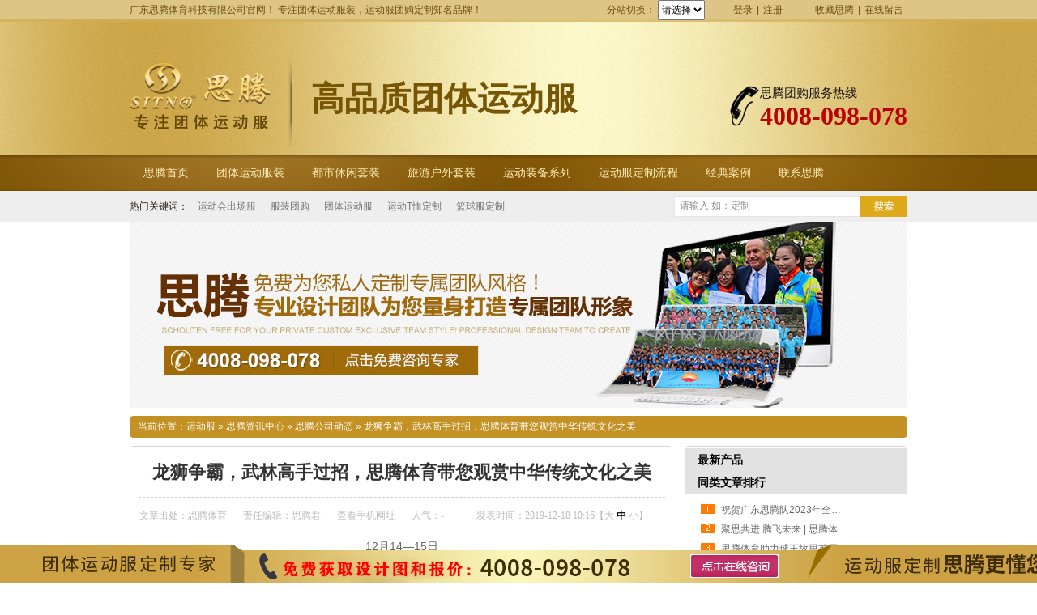

--- FILE ---
content_type: text/html; charset=utf-8
request_url: http://www.sitned.com/Article/lszbwlgsgz_1.html
body_size: 10378
content:
<!DOCTYPE html PUBLIC "-//W3C//DTD XHTML 1.0 Transitional//EN" "http://www.w3.org/TR/xhtml1/DTD/xhtml1-transitional.dtd">
<html xmlns="http://www.w3.org/1999/xhtml">
<head>
    <meta http-equiv="Content-Type" content="text/html; charset=utf-8" />
    <meta http-equiv="X-UA-Compatible" content="IE=EmulateIE7" />
    <title>龙狮争霸,武林高手过招,思腾体育带您观赏中华传统文化之美-思腾体育</title>
    <meta name="keywords" content="运动服定制案例" />
    <meta name="description" content="作为中华民族传统文化的的传播者,思腾体育也一直在不遗余力的努力,坚持中国风原创设计,不断提高服装的制造工艺,成为全中国具有影响力的团体运动服装品牌。" />
    <script src="/JS/MobileRewrite.js" type="text/javascript"></script><script  type="text/javascript">uaredirect("/Mobile/MArticles/lszbwlgsgz_1_page1.html");</script>
    <link href="/Skins/default/resetcommon.css" rel="stylesheet" type="text/css" />
    <link href="/Skins/default/Style.css" rel="stylesheet" type="text/css" />
    <script type="text/javascript" src="/JS/NSW_Details.js"></script>   
    <link href="/css/zzsc.css" type="text/css" rel="stylesheet" />
</head>
<body>
    <!--topbar:start-->
    <div class="top">
        <div class="topBar">
            <div class="welcome">
                <h2>
                    广东思腾体育科技有限公司官网！ 专注团体运动服装，运动服团购定制知名品牌！</h2>
                <div class="bookmark fr">
                    <div class="tp_fz fl">
                        分站切换：
                        <select id="s_site" size="1" name="kk">
                            <option value="">请选择</option>
                            
                        </select>
                    </div>
                    <span id="commonHeaderGuest"><a href="/user/login.aspx" >登录</a>|<a href="/user/register.aspx" >注册</a></span><span
                        id="commonHeaderUser" style="display: none;">欢迎：[<a href="/user"><span id="commonHeaderUsername"></span></a>]<a
                            href="/user/login.aspx?action=logout">退出</a></span><a
                                href="javascript:void(0);" onclick="javascript:addBookmark(this)" >收藏思腾</a>|<a href="/Help/Leaveword.html"
                                    target="_blank">在线留言</a></div>
            </div>
        </div>
        <div class="header">
            <div class="t_head clearfix">
                <div class="top_l fl">
                    <h1 class="logo fl">
                        <a href="/">
                            <img src="http://www.sitned.com/UploadFiles/Others/20201218171840_37018.png" alt="广东思腾体育科技有限公司官网" title="广东思腾体育科技有限公司官网" /></a></h1>
                    <div class="logo_slogan fl">                       
                        <b>高品质团体运动服</b></div>
                </div>
                <div class="top_r fr">
                    <div class="tel fr">
                        思腾团购服务热线
                        <br />
                        <span>4008-098-078</span></div>
                </div>
            </div>
        </div>
        <div class="menu_bg">
            <div class="nav menu">
                <ul><li><a href="http://www.sitned.com/" title="思腾首页">思腾首页</a></li><li><a href="http://www.sitned.com/ttydfz.html" title="团体运动服装" target="_blank">团体运动服装</a></li><li><a href="http://www.sitned.com/dsxxtz.html" title="都市休闲套装" target="_blank">都市休闲套装</a></li><li><a href="http://www.sitned.com/lyhwtz.html" title="旅游户外套装" target="_blank">旅游户外套装</a></li><li><a href="http://www.sitned.com/ydzbxl.html" title="运动装备系列" target="_blank">运动装备系列</a></li><li><a href="http://www.sitned.com/tgdz.html" title="运动服定制流程" target="_blank">运动服定制流程</a></li><li><a href="http://www.sitned.com/stcga.html" title="经典案例" target="_blank">经典案例</a></li><li><a href="http://www.sitned.com/lxst.html" title="联系思腾" target="_blank">联系思腾</a></li></ul>
            </div>
        </div>
    </div>
    <div class="so_bg">
        <div class="searchbar clearfix">
            <div class="keywords fl">
                <b>热门关键词：</b> <a target='_blank' href=http://www.sitned.com/ydhcc.html title='运动会出场服'>运动会出场服</a><a target='_blank' href=http://www.sitned.com/ title='服装团购'>服装团购</a><a target='_blank' href=http://www.sitned.com/ttydf.html title='团体运动服'>团体运动服</a><a target='_blank' href=http://www.sitned.com/ydtx.html title='运动T恤定制'>运动T恤定制</a><a target='_blank' href=http://www.sitned.com/lqydf.html title='篮球服定制'>篮球服定制</a>
            </div>
            <div class="search fr">
                <input type="text" class="in_text" value="请输入 如：定制" id="seachkeywords" />
                <input type="button" class="so" onclick="xuanze()" />
            </div>
        </div>
    </div>
    <!--header:end-->
    <script type="text/javascript">
        initCommonHeader();
        $("#s_site").change(function () {
            var _url = $("#s_site").val();
            if (_url) {
                if (_url.toLowerCase().indexOf("http") != 0) {
                    _url = "http://" + _url;
                }
                location.href = _url;
            }
        });
        $(function () {
            $("#s_site option[value='" + document.domain + "']").attr("selected", true)
        });
    </script>
<script type="text/javascript">
    var OBJ_TITLE = "龙狮争霸，武林高手过招，思腾体育带您观赏中华传统文化之美";
    var OBJ_ID = "2569";
    var MARK = "news";
    var ARR_AD_MARK = ["news_detail_1", "news_detail_2", "news_detail_3"];
    var SID = "0001,0028,0029";
    //权限ID
    var AUTHORITY_ID = "";
</script>
<script src="/JS/Cls_jsPage.js"></script>
<!--content:start-->
<div class="topadcs">
    <a href="/product/" title="思腾运动服装定制"><img src="/UploadFiles/Others/20140723161046_64459.jpg" title="思腾运动服装定制" alt="思腾运动服装定制" /></a>
</div>
<div class="content">
    <div class="plc2">
        当前位置：<a href="http://www.sitned.com/" title="运动服">运动服</a> &raquo; <a href="/news/" title="思腾资讯中心">思腾资讯中心</a>
        &raquo; <a href="http://www.sitned.com/stgsd.html" title="思腾公司动态">思腾公司动态</a> &raquo; <a href="/Article/lszbwlgsgz_1.html"
            title="龙狮争霸，武林高手过招，思腾体育带您观赏中华传统文化之美">龙狮争霸，武林高手过招，思腾体育带您观赏中华传统文化之美</a></div>
    <div class="left2">
        <div class="left2top">
        </div>
        <div class="left2_main">
            <div class="n_info_con" id="printableview">
                <h1>
                    龙狮争霸，武林高手过招，思腾体育带您观赏中华传统文化之美</h1>
                <div class="info_con_tit">
                    <div class="info_con_tit">
                        <div class="n_tit">
                            <span>文章出处：思腾体育</span><span>责任编辑：思腾君</span><span class='m_qrinfo'><a href="http://www.sitned.com/Mobile/MArticles/lszbwlgsgz_1_page1.html" title="查看手机网址">查看手机网址</a><div class='m_qrcode'><em>扫一扫!</em><img src="http://nswcode.nsw88.com/?qc=8dd84307afe274a5&url=http://www.sitned.com/Mobile/MArticles/lszbwlgsgz_1_page1.html" alt="龙狮争霸，武林高手过招，思腾体育带您观赏中华传统文化之美" title="龙狮争霸，武林高手过招，思腾体育带您观赏中华传统文化之美" /><em>扫一扫!</em></div></span><span>人气：<span
                                id="cntrHits">-</span></span><span>发表时间：2019-12-18 10:16【<a href="javascript:;" onclick="ChangeFontSize(this,'16px')">大</a>
                                    <a class="cur" href="javascript:;" onclick="ChangeFontSize(this,'14px')">中</a> <a
                                        href="javascript:;" onclick="ChangeFontSize(this,'12px')">小</a>】</span>
                        </div>
                    </div>
                </div>
                <div id="cntrBody">
                    <p style="text-align: center;">12月14&mdash;15日</p><p style="text-align: center;">龙腾狮跃</p><p style="text-align: center;">鼓舞升平</p><p style="text-align: center;">由广州市海珠区文化馆</p><p style="text-align: center;">广州市海珠区非物质文化遗产保护中心指导</p><p style="text-align: center;">广州市海珠区官洲街道文化站</p><p style="text-align: center;">和广州市海珠区少年宫共同主办</p><p style="text-align: center;">广州市黄飞鸿洪拳文化研究会</p><p style="text-align: center;">广州市海珠区北山小学</p><p style="text-align: center;">海珠区官洲街黄飞鸿洪拳少年武术队</p><p style="text-align: center;">共同承办的2019 官洲首届洪拳&ldquo;黄飞鸿杯&rdquo;</p><p style="text-align: center;">青少年武术&middot;龙狮邀请赛 (龙狮)在北山小学举行</p><p style="text-align: center;">来自广州、深圳、东莞、茂名等地的24支青少年队伍</p><p style="text-align: center;">数百名的参赛选手齐聚一堂切磋交流</p><p style="text-align: center;">&nbsp;</p><p style="text-align: center"><img src="/UploadFiles/FCK/2019-12/6371226184722098869968538.jpg" title="领导及裁判员代表就座"/></p><p style="text-align: center;">领导及裁判员代表就座</p><p style="text-align: center;">&nbsp;</p><p style="text-align: center;">一大早</p><p style="text-align: center;">前来参加龙狮竞赛的队伍就在操场做热身</p><p style="text-align: center;">在点睛仪式过后</p><p style="text-align: center;">随着咚咚锵的鼓声响起</p><p style="text-align: center;">比赛正式开始</p><p style="text-align: center;">&nbsp;</p><p style="text-align: center"><img src="/UploadFiles/FCK/2019-12/6371226186962723865122846.jpg" title="赛前合照"/></p><p style="text-align: center;">赛前合照</p><p><br/></p><p style="text-align: center"><img src="/UploadFiles/FCK/2019-12/6371226190793973866550581.jpg" title="比赛开始，狮子舞起来"/></p><p style="text-align: center;">比赛开始，狮子舞起来</p><p style="text-align: center;">&nbsp;</p><p style="text-align: center;">现场的参赛队员的吼声、锣鼓声、钢刀声</p><p style="text-align: center;">让赛事变得格外紧张</p><p style="text-align: center;">也让比赛增添了不少专业气氛</p><p style="text-align: center;">&nbsp;</p><p style="text-align: center"><img src="/UploadFiles/FCK/2019-12/6371226193186161361675875.jpg" title="武术表演"/></p><p style="text-align: center;">武术表演</p><p style="text-align: center;">&nbsp;</p><p style="text-align: center;">洪拳及龙狮是广东省优秀的传承文化</p><p style="text-align: center;">在党的十九大&ldquo;坚定文化自信，推动优秀文化传承&rdquo;的指引下</p><p style="text-align: center;">本次大赛以保护和弘扬传统武术文化为出发点</p><p style="text-align: center;">旨在传承中国传统文化</p><p style="text-align: center;">这跟思腾体育的产品设计理念不谋而合</p><p style="text-align: center;">&nbsp;</p><p style="text-align: center;">思腾体育作为本次赛事的最佳战略合作伙伴</p><p style="text-align: center;">为本次赛事的服装提供全面支持</p><p style="text-align: center;">作为一家坚持中国风原创设计的运动服装公司</p><p style="text-align: center;">一直以来</p><p style="text-align: center;">思腾体育在产品设计当中</p><p style="text-align: center;">巧妙融入中华民族的传统文化元素</p><p style="text-align: center;">将中国优秀传统文化发扬光大</p><p style="text-align: center;">&nbsp;</p><p style="text-align: center"><img src="/UploadFiles/FCK/2019-12/6371226195175223866733196.jpg" title="思腾体育获得最佳战略合作伙伴称号"/></p><p style="text-align: center;">思腾体育获得最佳战略合作伙伴称号</p><p><br/></p><p style="text-align: center"><img src="/UploadFiles/FCK/2019-12/6371226196875223868806267.jpg" title="思腾体育出现在鸣谢单位名单中"/></p><p style="text-align: center;">思腾体育出现在鸣谢单位名单中</p><p style="text-align: center;">&nbsp;</p><p style="text-align: center;">身穿思腾服装的领导及裁判员代表</p><p style="text-align: center;">看上去和谐统一</p><p style="text-align: center;">让整体充满活力</p><p style="text-align: center;">&nbsp;</p><p style="text-align: center"><img src="/UploadFiles/FCK/2019-12/6371226198579911366865246.jpg" title="身穿思腾服装的领导及裁判员代表"/></p><p style="text-align: center;">身穿思腾服装的领导及裁判员代表</p><p><br/></p><p style="text-align: center"><img src="/UploadFiles/FCK/2019-12/6371226200306473863922691.jpg" title="四面弹上衣26631/26632款式展示"/></p><p style="text-align: center"><img src="/UploadFiles/FCK/2019-12/6371226201303348864444305.jpg" title="四面弹上衣26631/26632款式展示"/></p><p style="text-align: center"><img src="/UploadFiles/FCK/2019-12/6371226202383036361079361.jpg" title="四面弹上衣26631/26632款式展示"/></p><p style="text-align: center"><img src="/UploadFiles/FCK/2019-12/6371226204181473863751014.jpg" title="四面弹上衣26631/26632款式展示"/></p><p style="text-align: center;">四面弹上衣26631/26632款式展示</p><p style="text-align: center;">&nbsp;</p><p style="text-align: left;"><span style="background-color: rgb(255, 0, 0); color: rgb(255, 255, 255); font-size: 16px;"><strong>四面弹上衣26631/26632款式介绍</strong></span></p><p style="text-align: left;">&nbsp;</p><p style="text-align: left;">此款四面弹上衣整体走简约风格，但设计师对局部的装饰以及点缀让整体时尚性大大的增强。后领的反光压条不仅有着点缀的作用，还增添了一定的时尚性和安全性；侧边同色系的针织拼色以及前中拉链特殊工艺定制紧跟流行更显时尚；肩部的精致冲孔设计具备透气排汗功能的同时更增加了时尚性。</p><p style="text-align: left;">&nbsp;</p><p style="text-align: left;">本次比赛于12月15日圆满结束，秉承&ldquo;承中华民族文化，扬洪拳龙狮精神&rdquo;为宗旨，大力推广中华传统武术和龙狮精神。同样，作为中华民族传统文化的的传播者，思腾体育也一直在不遗余力的努力，坚持中国风原创设计，不断提高服装的制造工艺，成为全中国具有影响力的团体运动服装品牌。</p>
                </div>
                <div class="clear">
                </div>
                <div class="apage" id="showfenye">
                    <!--资讯分页:start-->
                    <script type="text/javascript">
                    var pagecont=1;
                    if(pagecont >= 2)
                    {
                    var ss = new Cls_jsPage(1, 1, 5, "ss");
                    ss.setPageSE("lszbwlgsgz_", ".html");
                    ss.setPageInput("Page");
                    ss.setUrl("");
                    ss.setPageFrist("<a disabled='true'class='ob'>首页</a>", "首页");
                    ss.setPagePrev("<a disabled='true'class='ob'>上一页</a>", "上一页");
                    ss.setPageNext("<a disabled='true'class='ob'>下一页</a>", "下一页");
                    ss.setPageLast("<a disabled='true'class='ob'>尾页</a>", "尾页");
                    ss.setPageText("{$PageNum}", "{$PageNum}");
                    ss.setPageTextF("{$PageTextF}", "{$PageTextF}");
                    ss.setPageSelect("{$PageNum}", "{$PageNum}");
                    ss.setPageCss("o", "", "");
                    ss.setHtml("<div class='o'>{$PageFrist}{$PagePrev}{$PageText}{$PageNext}{$PageLast}</div>");
                    ss.Write();
                    }
                    else
                    {
                        document.getElementById("showfenye").style.display="none";
                    }
                    </script>
                    <!--资讯分页:end-->
                </div>
                <div class="gduo" id="gduo">
                    <span>下一篇：<a title="逐梦起航，创新未来——思腾公司年会盛大举行！" href="http://www.sitned.com/Article/zmqhcxwlst_1.html">逐梦起航，创新未来——思腾公司年会盛大举行！</a></span>上一篇：<a
                        title="2019广州马拉松今天开跑，思腾体育与您相约赛场" href="http://www.sitned.com/Article/2019gzmlsj_1.html">2019广州马拉松今天开跑，思腾体育与您相约赛场</a>
                </div>
            </div>
            <div class="info_key">
                <span>此文关键字：</span><a target='_blank' href="/Search/Index.aspx?kwd=%e8%bf%90%e5%8a%a8%e6%9c%8d%e5%ae%9a%e5%88%b6%e6%a1%88%e4%be%8b">运动服定制案例</a> 
            </div>
            <div class="n_info_con2">
                <h4 class="t04">
                    相关资讯</h4>
                <div class="info_b">
                    <ul class="p_list_ul">
                        <li><a target='_blank' href='http://www.sitned.com/Article/sttyzhgzns_2_1.html' title='思腾体育祝贺广州南沙龙舟队出征澳大利亚勇夺冠军'>思腾体育祝贺广州南沙龙舟队出征澳大利亚勇夺冠军</a></li><li><a target='_blank' href='http://www.sitned.com/Article/zhgdstd202_1.html' title='祝贺广东思腾队2023年全国技巧锦标赛共获6金8银'>祝贺广东思腾队2023年全国技巧锦标赛共获6金8银</a></li><li><a target='_blank' href='http://www.sitned.com/Article/jsgjtfwlst_1.html' title='聚思共进 腾飞未来 | 思腾体育2023市场共赢交流会圆满收官'>聚思共进 腾飞未来 | 思腾体育2023市场共赢交流会圆满收官</a></li><li><a target='_blank' href='http://www.sitned.com/Article/sttyzlqwgl_1.html' title='思腾体育助力球王故里首届“乡村振兴杯”足球联赛'>思腾体育助力球王故里首届“乡村振兴杯”足球联赛</a></li><li><a target='_blank' href='http://www.sitned.com/Article/sttyzzgdjb_1.html' title='思腾体育赞助广东技蹦中心，冠名广东思腾蹦床队'>思腾体育赞助广东技蹦中心，冠名广东思腾蹦床队</a></li><li><a target='_blank' href='http://www.sitned.com/Article/xdkyrlzhst_1.html' title='新店开业|热烈祝贺思腾体育昆明店开业大吉！'>新店开业|热烈祝贺思腾体育昆明店开业大吉！</a></li><li><a target='_blank' href='http://www.sitned.com/Article/sttyzldljd_1.html' title='思腾体育助力第六届“大湾区”青少年体育嘉年华顺利举办'>思腾体育助力第六届“大湾区”青少年体育嘉年华顺利举办</a></li><li><a target='_blank' href='http://www.sitned.com/Article/rlhystppdy_1.html' title='热烈欢迎思腾品牌代言人划艇冠军郑鹏飞先生回家'>热烈欢迎思腾品牌代言人划艇冠军郑鹏飞先生回家</a></li><li><a target='_blank' href='http://www.sitned.com/Article/rlzhstppdy_1.html' title='热烈祝贺思腾品牌代言人郑鹏飞东京奥运会获得银牌'>热烈祝贺思腾品牌代言人郑鹏飞东京奥运会获得银牌</a></li><li><a target='_blank' href='http://www.sitned.com/Article/zgmzjchsjy_1.html' title='追革命足迹，传红色基因，思腾体育广州起义烈士陵园主题教育活动'>追革命足迹，传红色基因，思腾体育广州起义烈士陵园主题教育活动</a></li>
                    </ul>
                    <div class="clear">
                    </div>
                </div>
                <div class="clear">
                </div>
            </div>
            <div class="n_info_tjcp n_info_con2">
                <h4 class="t04">
                    推荐产品</h4>
                <div class="info_b">
                    <dl><dt><a title='圆领T恤衫88305/88306' target="_blank" href='http://www.sitned.com/Products/yltxs88305.html'><img title='圆领T恤衫88305/88306' alt='圆领T恤衫88305/88306' src='http://www.sitned.com/UploadFiles/Product/20181031103258_32809.jpg'></a></dt><dd><a title='圆领T恤衫88305/88306' target="_blank" href='http://www.sitned.com/Products/yltxs88305.html'>圆领T恤衫88305/88306</a></dd></dl><dl><dt><a title='【法国红】休闲T恤58329 58330' target="_blank" href='http://www.sitned.com/Products/fghxxtx583.html'><img title='【法国红】休闲T恤58329 58330' alt='【法国红】休闲T恤58329 58330' src='http://www.sitned.com/UploadFiles/Product/20150403104441_74882.jpg'></a></dt><dd><a title='【法国红】休闲T恤58329 58330' target="_blank" href='http://www.sitned.com/Products/fghxxtx583.html'>【法国红】休闲T恤58329 58330</a></dd></dl><dl><dt><a title='企业团体运动风衣定制生产厂家26655_26656' target="_blank" href='http://www.sitned.com/Products/qyttydfydz.html'><img title='企业团体运动风衣定制生产厂家26655_26656' alt='企业团体运动风衣定制生产厂家26655_26656' src='http://www.sitned.com/UploadFiles/Product/20200917101353_35941.jpg'></a></dt><dd><a title='企业团体运动风衣定制生产厂家26655_26656' target="_blank" href='http://www.sitned.com/Products/qyttydfydz.html'>企业团体运动风衣定制生产厂家26655_26656</a></dd></dl><dl><dt><a title='网球运动裙品牌2310' target="_blank" href='http://www.sitned.com/Products/blydq2310.html'><img title='网球运动裙品牌2310' alt='网球运动裙品牌2310' src='http://www.sitned.com/UploadFiles/Product/20150611181443_83520.jpg'></a></dt><dd><a title='网球运动裙品牌2310' target="_blank" href='http://www.sitned.com/Products/blydq2310.html'>网球运动裙品牌2310</a></dd></dl>
                    <div class="clear">
                    </div>
                </div>
                <div class="celar">
                </div>
            </div>
        </div>
        <div class="left2bot">
        </div>
    </div>
    <div class="right2">
        <div class="right2top">
        </div>
        <div class="right2_main">
            <h4 class="t03">
                <a href="http://www.sitned.com/product/" title="最新产品">最新产品</a></h4>
            <div id="newpro">
            </div>
            <h4 class="t03">
                <a href="http://www.sitned.com/stgsd.html" title="同类文章排行">同类文章排行</a></h4>
            <ul class="n_rt_ul">
                <li><a href='http://www.sitned.com/Article/zhgdstd202_1.html' target='_blank' title="祝贺广东思腾队2023年全国技巧锦标赛共获6金8银">祝贺广东思腾队2023年全国技巧锦标赛共获6金8银</a></li><li><a href='http://www.sitned.com/Article/jsgjtfwlst_1.html' target='_blank' title="聚思共进 腾飞未来 | 思腾体育2023市场共赢交流会圆满收官">聚思共进 腾飞未来 | 思腾体育2023市场共赢交流会圆满收官</a></li><li><a href='http://www.sitned.com/Article/sttyzlqwgl_1.html' target='_blank' title="思腾体育助力球王故里首届“乡村振兴杯”足球联赛">思腾体育助力球王故里首届“乡村振兴杯”足球联赛</a></li><li><a href='http://www.sitned.com/Article/sttyzzgdjb_1.html' target='_blank' title="思腾体育赞助广东技蹦中心，冠名广东思腾蹦床队">思腾体育赞助广东技蹦中心，冠名广东思腾蹦床队</a></li><li><a href='http://www.sitned.com/Article/xdkyrlzhst_1.html' target='_blank' title="新店开业|热烈祝贺思腾体育昆明店开业大吉！">新店开业|热烈祝贺思腾体育昆明店开业大吉！</a></li><li><a href='http://www.sitned.com/Article/sttyzldljd_1.html' target='_blank' title="思腾体育助力第六届“大湾区”青少年体育嘉年华顺利举办">思腾体育助力第六届“大湾区”青少年体育嘉年华顺利举办</a></li><li><a href='http://www.sitned.com/Article/rlhystppdy_1.html' target='_blank' title="热烈欢迎思腾品牌代言人划艇冠军郑鹏飞先生回家">热烈欢迎思腾品牌代言人划艇冠军郑鹏飞先生回家</a></li><li><a href='http://www.sitned.com/Article/rlzhstppdy_1.html' target='_blank' title="热烈祝贺思腾品牌代言人郑鹏飞东京奥运会获得银牌">热烈祝贺思腾品牌代言人郑鹏飞东京奥运会获得银牌</a></li><li><a href='http://www.sitned.com/Article/zgmzjchsjy_1.html' target='_blank' title="追革命足迹，传红色基因，思腾体育广州起义烈士陵园主题教育活动">追革命足迹，传红色基因，思腾体育广州起义烈士陵园主题教育活动</a></li><li><a href='http://www.sitned.com/Article/2021nphtcj_1.html' target='_blank' title="2021年皮划艇春季冠军赛，思腾品牌代言人郑鹏飞创造历史个人最好成绩">2021年皮划艇春季冠军赛，思腾品牌代言人郑鹏飞创造历史个人最好成绩</a></li>
            </ul>
            <h4 class="t03">
                <a href="http://www.sitned.com/news/" title="最新资讯文章">最新资讯文章</a></h4>
            <ul class="n_rt_ul" id="cntrLastArticle">
            </ul>
            <h4 class="t03">
                您的浏览历史</h4>
            <ul class="n_rt_ul" id="divHistoryCntr">
                <img src="/Skins/default/Img/processing_3.gif" alt="正在加载..." />
            </ul>
        </div>
        <div class="right2bot">
        </div>
    </div>
    <div class="clear">
    </div>
</div>
<!--content:end-->
<!--<!--footer:start-->
<div class="ft_bottom">
    <div class="footer">
        <div class="bot_nav">
            <a href="http://www.sitned.com/ttydfz.html" title="团体运动服装">团体运动服装</a> | <a href="http://www.sitned.com/dsxxtz.html" title="都市休闲套装">都市休闲套装</a> | <a href="http://www.sitned.com/lyhwtz.html" title="旅游户外套装">旅游户外套装</a> | <a href="http://www.sitned.com/ydzbxl.html" title="运动装备系列">运动装备系列</a> | <a href="http://www.sitned.com/tgdz.html" title="运动服定制流程" target="_blank">运动服定制流程</a> | <a href="http://www.sitned.com/stcga.html" title="经典案例" target="_blank">经典案例</a> | <a href="http://www.sitned.com/Sitemap.html" title="网站地图" target="_blank">网站地图</a></div>
        <dl class="copyright clearfix">
            <dt><a href="/">
                <img src="/Skins/Default/Img/Common/f_logo.png" title="广东思腾体育科技有限公司logo" alt="广东思腾体育科技有限公司logo" /></a></dt>
            <dd>
                <div class="tx1">
                    广东思腾体育科技有限公司 &nbsp;&nbsp; <a href="http://www.miitbeian.gov.cn/" title="粤ICP备14062330号-1" target="_blank">粤ICP备14062330号-1</a> &nbsp; &nbsp;<br />
                    服装团购热线：4008 098 078 &nbsp; &nbsp; &nbsp; &nbsp; &nbsp; &nbsp; &nbsp; 电话：020-87558235
                    <br />
                    企业邮箱：SITNED@126.com &nbsp;&nbsp; &nbsp; &nbsp; &nbsp; &nbsp; &nbsp; 传真：020-87557296
                    <br />
                    地址：广州天河区沙太路71号首层D座
                    <br />
                    思腾<a href="http://www.sitned.com/" title="运动服品牌">运动服品牌</a>公司专业生产团体运动服套装并提供定制服务
                    <br />                    
                    <div class="ip_01"><script>
var _hmt = _hmt || [];
(function() {
  var hm = document.createElement("script");
  hm.src = "https://hm.baidu.com/hm.js?b46d0c2980523f7268e3334c6b890f62";
  var s = document.getElementsByTagName("script")[0]; 
  s.parentNode.insertBefore(hm, s);
})();
</script></div>
                </div>
                <p class="qr">
                    <img src="/Skins/Default/Img/Common/qr.gif" alt="思腾体育微信公众号二维码" title="思腾体育微信公众号二维码" /></p>
            </dd>
        </dl>
    </div>
</div>
<!--[if IE 6]><script type="text/javascript" src="/Skins/Default/js/DD_belatedPNG.js"></script><![endif]-->
<!--footer:end-->
</body> </html>
<!-- 返回顶部 -->
<script src="/JS/rollup.min.js" type="text/javascript"></script>
<!-- Baidu Button BEGIN -->
<script type="text/javascript" id="bdshare_js" data="type=slide&amp;img=2&amp;pos=left&amp;uid=774763"></script>
<script type="text/javascript" id="bdshell_js"></script>
<script type="text/javascript">
    $(function () {
        document.getElementById("bdshell_js").src = "http://bdimg.share.baidu.com/static/js/shell_v2.js?cdnversion=" + Math.ceil(new Date() / 3600000);
    });
</script>
<!-- Baidu Button END -->
<!-- 底部咨询 -->
<div id="ddd">
<div id="stcss_dingwei">
<div id="stcss_k">
<li><span><a href="http://p.qiao.baidu.com/cps/chat?siteId=6954455&userId=10593074" target="_blank"><img src="/images/zaixian.gif"></a></span></li>
</div>
</div>
</div>
<!-- Baidu Button BEGIN 百度分享开始 -->
<script type="text/javascript" id="bdshare_js" data="type=slide&amp;img=2&amp;pos=left&amp;uid=774763"></script>
<script type="text/javascript" id="bdshell_js"></script>
<script type="text/javascript">
    $(function () {
        document.getElementById("bdshell_js").src = "http://bdimg.share.baidu.com/static/js/shell_v2.js?cdnversion=" + Math.ceil(new Date() / 3600000);
    });
</script>
<!-- Baidu Button END 百度分享结束 -->
<!-- 百度自动推送工具代码开始 -->
<script>
(function(){
    var bp = document.createElement('script');
    var curProtocol = window.location.protocol.split(':')[0];
    if (curProtocol === 'https') {
        bp.src = 'https://zz.bdstatic.com/linksubmit/push.js';
    }
    else {
        bp.src = 'http://push.zhanzhang.baidu.com/push.js';
    }
    var s = document.getElementsByTagName("script")[0];
    s.parentNode.insertBefore(bp, s);
})();
</script>
<!-- 百度自动推送工具代码结束 -->
<script type="text/javascript">    newsLoad(); initCommonHeaderKeywords(MARK); (function () { var c = null; $(".m_qrinfo").hover(function () { if (c) { clearTimeout(c); c = null; } $(this).children(".m_qrcode").slideDown(); }, function () { var t = this; c = setTimeout(function () { $(t).children(".m_qrcode").slideUp(200); }, 500); }); })();</script>


--- FILE ---
content_type: text/css
request_url: http://www.sitned.com/Skins/default/resetcommon.css
body_size: 11062
content:
@charset "utf-8";
/*reset.css*/
html{color:#000;background:#FFF; }
body,div,dl,dt,dd,ul,ol,li,h1,h2,h3,h4,h5,h6,pre,code,form,fieldset,legend,input,button,textarea,p,blockquote,th,td{margin:0;padding:0;}
table{border-collapse:collapse;border-spacing:0;}
fieldset,img{border:0;}
address,caption,cite,code,dfn,em,strong,th,var,optgroup{font-style:inherit;font-weight:inherit;}
del,ins{text-decoration:none;}
li{list-style:none;}
caption,th{text-align:left;}
q:before,q:after{content:'';}
abbr,acronym{border:0;font-variant:normal;}
sup{vertical-align:baseline;}
sub{vertical-align:baseline;} 
input,button,textarea,select,optgroup,option{font-family:inherit;font-size:inherit;font-style:inherit;font-weight:inherit;}
input,button,textarea,select{*font-size:100%;}
input,select{vertical-align:middle;}
body{font:12px/1.231 arial,helvetica,clean,sans-serif;font-family:"Microsoft YaHei";}
select,input,button,textarea,button{font:99% arial,helvetica,clean,sans-serif;}
table{font-size:inherit;font:100%; border-collapse:collapse;}
pre,code,kbd,samp,tt{font-family:monospace;*font-size:108%;line-height:100%;}
/*title*/
h1 { font-size:32px;}
h2 { font-size:26px;}
h3 { font-size:20px;}
h4 { font-size:14px;}
h5 { font-size:12px;}
h6 { font-size:10px;}

.mt10{ margin-top:10px;}
 
/*common.css*/
body { color:#666666; font:12px/1.231 Verdana, Arial, Helvetica, sans-serif ,"宋体";} /*网站字体颜色*/
a { color:#666666; text-decoration:none; }  /*for ie f6n.net*/
a:focus{outline:0;} /*for ff f6n.net*/
a:hover { text-decoration:underline;}
.vam { vertical-align:middle;}
.clear{ clear:both; font-size:0; line-height:0; height:0; overflow:hidden}
.clearfix:after{ content:""; clear:both; height:0; visibility:hidden; display:block;}
.clearfix{*zoom:1}
.tr { text-align:right;}
.tl { text-align:left;}
.center { text-align:center;}
.fl { float:left;}
.fr { float:right;}
.fw{ font-family:"宋体";}
.pa{ position:absolute;}
.pr{ position:relative}
.mt8{ margin-top:8px;}
.font14 { font-size:14px; font-weight:bold;}
/* -- 购物车外部框架 -- */
.cart_header , .cart_content , .cart_footer { width:760px; margin:0 auto;}


.so_bg {width:100%;background: #eee;}
.searchbar {width:960px;height:26px;margin:0 auto;line-height:26px;padding:6px 15px ; }
.keywords{color:#291e1a;}
.keywords b {font-weight: normal;}
.keywords a{color:#757575;padding:0 9px;}
.search{width:288px;height:26px;}
.search .in_text{float:left;width:219px;height:20px;*line-height:20px !important;background:url(Img/Index/search_bg.gif) no-repeat 0 0;border:none;padding:3px;padding-left:7px;color:#8d8d8d;font-family:"Microsoft YaHei";}
.search .so{float:right;width:59px;height:26px;background:url(Img/Index/search_bg.gif) no-repeat -229px 0;border:none;text-indent:-9999px;line-height:0;font-size:0;}


/* -- 页面整体布局 -- */
.header , .content , .footer { width:960px; margin:0 auto;}

.left { width:201px; float:left; overflow:hidden;}
.left2 { width:670px; float:left; overflow:hidden;}
.left3 { width:754px; float:left; overflow:hidden; color:#666;}
.lefttop { background:url(Img/left_top_img.gif) no-repeat; height:3px; font-size:0; overflow:hidden;}
.left2top { background:url(Img/left2_top_img.gif) no-repeat; height:3px; font-size:0; overflow:hidden;}
.leftbot { background:url(Img/left_bot_img.gif) no-repeat; height:3px; font-size:0; overflow:hidden;  margin-bottom:10px;}
.left2bot { background:url(Img/right_bot2_img.gif) no-repeat; height:3px; font-size:0; overflow:hidden; margin-bottom:10px; }

.right { width:754px; float:left; display:inline; margin-left:5px; overflow:hidden;}
.right2 { width:275px;  float:right; overflow:hidden;}
.right3 { width:201px; float:right; overflow:hidden; color:#666;}
.righttop { background:url(Img/right_top_img.gif) no-repeat; height:3px; font-size:0; overflow:hidden;}
.right2top { background:url(Img/right2_top_img.gif) no-repeat; height:3px; font-size:0; overflow:hidden;}
.rightbot { background:url(Img/right_bot_img.gif) no-repeat; height:3px; font-size:0; overflow:hidden; margin-bottom:10px;}
.right2bot { background:url(Img/left_bot2_img.gif) no-repeat; height:3px; font-size:0; overflow:hidden; margin-bottom:10px;}

.right_main { width:752px; min-height:458px; border:solid 1px #d5d5d5; border-top:0; border-bottom:0; padding-bottom:15px; overflow:hidden;}
.right2_main { width:273px; border:solid 1px #d5d5d5; border-top:0; border-bottom:0; padding-bottom:15px; overflow:hidden;}
.left2_main { width:668px;  border:solid 1px #d5d5d5; border-top:0; border-bottom:0; padding-bottom:15px; overflow:hidden;}

/*头部开始*/
.top{width:100%;height:236px;background:url(Img/Common/header_bg.jpg) no-repeat center top;}
.topBar {width: 100%;}
.welcome{width:960px;height:28px;margin:0 auto;color:#6c4e0c;line-height:24px;}
.welcome h2{float:left;font-size:12px;font-weight:normal;}
.bookmark{float:right;}
.bookmark a {color:#6c4e0c;padding:0 5px;}
.bookmark span {padding-right: 30px;padding-left: 30px;}


.t_head{width:960px;height:122px;padding-top:42px;overflow:hidden;}
.top_l {width:570px;}
.logo {width:176px;height:88px;padding:7px 24px 16px 0;background:url(Img/Common/logo_line.png) no-repeat right top;}
.top_r {width:300px;overflow:hidden;}
.logo_slogan{width:320;padding:34px 0 0 24px;font-weight: bold;line-height:36px;font-family:"Microsoft YaHei";font-size:19px;color:#61480c;}
.logo_slogan b {font-size:41px;color: #765505;}
.tel {margin-top:36px;padding:0 0 10px 37px;color:#19110e;font-family:"Microsoft YaHei";font-size:15px;background:url(Img/Common/tel.png) no-repeat left top;}
.tel span{color:#bb0101;font-size:32px;font-weight:bold;font-family:"Times New Roman", arial, serif;}

.menu_bg {width: 100%;background:url(Img/Common/nav.jpg) no-repeat center top;}
.nav{width:960px;height:44px;margin:0 auto;font-size:14px;font-family:"Microsoft YaHei";overflow: hidden;}
.nav li{float:left;}
.nav li a {color:#ffecb4;display:inline-block;height:44px;line-height:44px;padding:0 17px;}
.nav li a:hover, .nav .cur {text-decoration:none;background:url(Img/Common/li_o.png) no-repeat center bottom;}
.nav .nomarg{margin-right:0;}
.nav .nobg{background:none;}
/*头部结束*

/*底部开始*/
.ft_bottom{height:295px;color:#fff;background:url(Img/Common/footer_bg.jpg) no-repeat center top;}
.bot_nav{height:36px;line-height:36px;text-align:center;color:#fff; font-size:14px;background: #7c5203;} 
.bot_nav a{padding:0 16px;color:#fff;}
.copyright {padding:24px 0 0 54px;color:#512500;}
.copyright dt {float:left;width:128px;height:117px;}
.copyright dd {float:left;padding:0 0 0 52px;width:680px;line-height:32px; }
.copyright a {color:#512500;}
.copyright .tx1 {float:left;width: 490px;position: relative;text-align: left;}
.ip_01 {position: absolute;left:365px;top: 95px;}
.ip_01 a {margin-left: 15px;}
.copyright dd .qr { float: left; width:114px; height:114px;}
/*底部结束*/
 /*temp.css*/
#nodata { padding:80px; padding-left:150px; border:solid 1px #eee;margin:10px 0; background:url(img/nodata.gif) no-repeat 20px 20px;}
#commonHeaderUsername{width:25px;overflow:hidden;text-overflow:ellipsis;white-space:nowrap;padding: 0;}
/* -- 弹出窗口 -- */
#mesbook1_c, #mesbook1{display:none;z-index:1001;width:398px;border:1px solid #ccc;background:#fff; padding-bottom:20px;}
#mesbook1_c div, #mesbook1 div{ border:1px solid #E4E3E3; background:#EBECEB;height:18px; padding:4px .5em 0; margin-bottom:10px;}
#mesbook1_c dl.b1, #mesbook1 dl.b1 { width:370px; margin:0 auto;}
#mesbook1_c dl.b1 dt, #mesbook1 dl.b1 dt { float:left; width:105px; overflow:hidden; }
#mesbook1_c dl.b1 dd, #mesbook1 dl.b1 dd { width:265px; float:right;}
#mesbook1_c #mesbook1_cBtns, #mesbook1 #mesbook1Btns{padding-bottom:10px;}
#mesbook1_c #mesbook1_cBtns input, #mesbook1 #mesbook1Btns input {margin-right:20px;}
/*rollup.css*/
#roll_top,#fall,#ct{z-index: 15;position:relative;cursor:pointer;height:72px;width:26px}#roll_top{background:url(/Skins/Default/Img/top.gif) no-repeat}#fall{background:url(/Skins/Default/Img/top.gif) no-repeat 0 -80px}#ct{background:url(/Skins/Default/Img/top.gif) no-repeat 0 -40px}#roll{display:block;width:15px;margin-right:-500px;position:fixed;right:50%;top:50%;_margin-right:-505px;_position:absolute;_margin-top:300px;_top:expression(eval(document.documentElement.scrollTop))}
/*客服*/
.ImTable *{padding:0px;margin:0px}
.ImTable{border-collapse:collapse;border:none;background:url(/UserControls/im/kefu/bg.gif)}
.ImTable h2{font-size:14px;font-weight:bold;margin-top:5px}
.ImHeader{height:165px;background:url(/UserControls/im/kefu/im_01.gif)}
.ImRow0{background:url(/UserControls/im/kefu/ico_item1.gif) no-repeat;margin:10px 10px 0;height:24px;padding-left:3px;padding-top:4px; }
.ImRow1{background:url(/UserControls/im/kefu/ico_item1.gif) no-repeat;margin:10px 10px 0;height:24px;padding-left:3px;padding-top:4px;}
a.im,a:hover.im{text-decoration:none;height:35px;color:#fff; font-size:12px;}
.ImFooter{height:90px;background:url(/UserControls/im/kefu/im_04.gif) no-repeat; display:inline-block; width:150px;font-family:Arial,Helvetica,sans-serif;}
.ImFooter h5{font-size:14px;font-weight:normal; color:#000;text-align:center;margin:15px 0 0;font-family: "Microsoft YaHei",'宋体';}
.ImFooter p{font-size:20px;font-weight:bold;  color:#bb0101;text-align:center;margin:10px 0;}
   /*IE6 样式*/
.ie_box{ height:83px; background: url("ie_update.png") repeat-x left top; overflow:hidden; font-size:12px; color:#917b50; z-index: 999;position:absolute;top: 0px;left: 0; width:100%; display:none;}
.ie_content{ width:910px;  margin:auto; line-height:36px; padding:10px 0px; background:url("ie_update.png") no-repeat left -90px; padding-left:70px; position:relative;  }
.ie_down a{  float:left; overflow:hidden; text-decoration:none; padding-left:20px; padding-right:16px; line-height:16px; margin:0px; color:#917b50;}
.ie_down a:hover{text-decoration:underline;}
.ie_down .up1{ background:url("ie_update.png") no-repeat 0px -170px;}
.ie_down .up2{ background:url("ie_update.png") no-repeat 0px -196px;}
.ie_down .up3{ background:url("ie_update.png") no-repeat 0px -218px;}
.ie_down .up4{ background:url("ie_update.png") no-repeat 0px -240px;}
.ie_down .up5{ background:url("ie_update.png") no-repeat 0px -262px;}
.ie_down .up6{ background:url("ie_update.png") no-repeat 0px -284px;}
.ie_close{ position:absolute; top:10px; right:20px;}
.ie_close a{ color:#917b50;}
.ie_close a:hover{ color:#f7b79b;}
.clear{ clear:both;}
/*底部客服*/
#ddd { bottom: 0; height: auto;left: 0; position: fixed;width: 100%;z-index: 99999;}
#stcss_dingwei { background: url(/images/bottom_zx.png) no-repeat center ;height: 47px;margin: 0 auto; position: absolute;width: 100%; z-index: 10000;}
#stcss_k {height: 58px; margin: 0 auto; overflow: hidden; width: 1000px;z-index: 8999;}
#stcss_k li {float: right;list-style: none;margin-right: 179px;margin-top: 12px;}
#stcss_dingwei {bottom: 0;left: 0; position: fixed; width: 100%;}

--- FILE ---
content_type: text/css
request_url: http://www.sitned.com/css/zzsc.css
body_size: 2096
content:
* {
	margin:0;
	padding:0;
}
body {
	font-size:12px;
}
ul, li {
	list-style:none;
}
.float-contact-mini {
	position: absolute;
	right: 1px;
	top: 175px;
}
.float-contact-mini a {
	background: url("../images/sprites.png") no-repeat scroll 0 0 transparent;
	color: #FFFFFF !important;
	display: block;
	height: 65px;
	line-height: 110%;
	padding: 46px 5px 0;
	text-align: center;
	text-decoration: none !important;
	width: 18px;
}
.float-contact {
	display: none;
	position: absolute;
	right: 1px;
	top: 175px;
	width: 102px;
}
.float-contact .close {
	background: url("../images/sprites.png") no-repeat scroll -29px 0 transparent;
	color: #FFFFFF !important;
	display: block;
	height: 31px;
	line-height: 31px;
	padding-left: 22px;
	text-decoration: none !important;
}
.float-contact .container {
	background:#FFFFFF;
	border-color: #E3E3E3;
	border-style: solid;
	border-width: 0 1px;
	padding: 1px 0;
	text-align: center;
}
.float-contact .container {
	border-style: solid;
	text-align: center;
}
.float-contact .qq {
	padding: 7px 0 6px;
}
.float-contact .qqtitle {
	line-height: 200%;
}
.float-contact .qq .btn {
	padding-top: 4px;
}
.float-contact .qq .btn li {
	padding-bottom: 5px;
}
.float-contact .qq .btn a {
	background: url("../images/sprites.png") no-repeat scroll -43px -80px transparent;
	color: #1A649D;
	display: block;
	height: 23px;
	line-height: 23px;
	margin: 0 auto;
	padding-left: 23px;
	width: 53px;
}
.float-contact .qqtel {
	background: url("../images/shadow-2.png") repeat-x scroll 0 100% transparent;
	padding-bottom: 14px;
}
.float-contact .qqtel .qqcontent {
	color: #FF6600;
	font-size: 117%;
	font-weight: bold;
	line-height: 130%;
	letter-spacing:0;
}
.float-contact .myqqlink {
	background: url("../images/bg-x.png") repeat-x scroll 0 -320px #FA8400;
	border-bottom: 1px solid #E3E3E3;
	color: #FFFFFF !important;
	display: block;
	height: 40px;
	line-height: 40px;
	text-align: center;
	text-decoration: none !important;
}
h3.qqtitle {
	margin:0;
	padding:0;
}
